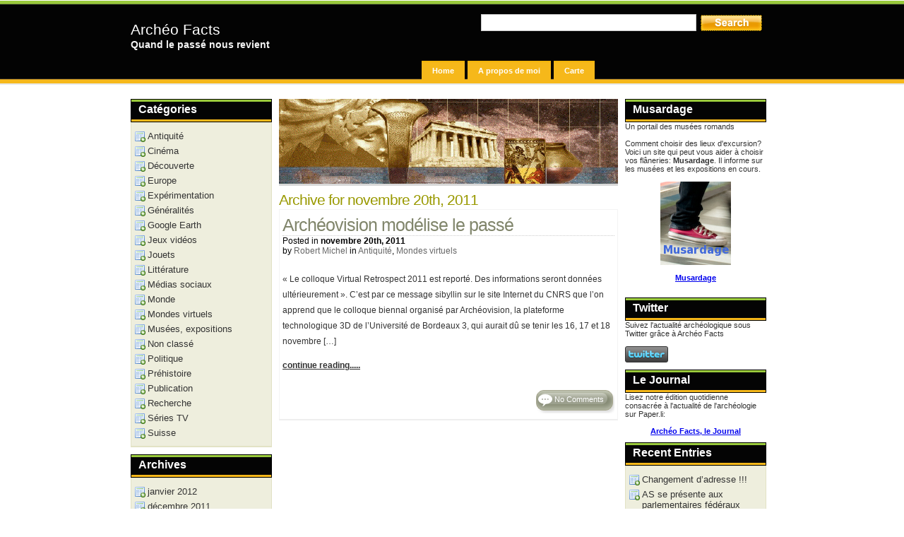

--- FILE ---
content_type: text/html; charset=UTF-8
request_url: http://www.ceramostratigraphie.ch/blog/?m=20111120
body_size: 5218
content:
<!DOCTYPE html PUBLIC "-//W3C//DTD XHTML 1.0 Transitional//EN" "http://www.w3.org/TR/xhtml1/DTD/xhtml1-transitional.dtd">
<html xmlns="http://www.w3.org/1999/xhtml">
<head profile="http://gmpg.org/xfn/11">
<meta http-equiv="Content-Type" content="text/html; charset=UTF-8" />
<meta name="description" content="" />
<meta name="keywords" content="wordpress themes" />
<meta name="copyright" content="" />
<title> &raquo; 2011&raquo; novembre&raquo; 20 Archéo Facts: Quand le passé nous revient</title>
<link rel="stylesheet" href="http://www.ceramostratigraphie.ch/blog/wp-content/themes/talian-10/style.css" type="text/css" media="screen" />
<link rel="alternate" type="application/rss+xml" title="RSS 2.0" href="http://www.ceramostratigraphie.ch/blog/?feed=rss2"  />
<link rel="alternate" type="text/xml" title="RSS .92" href="http://www.ceramostratigraphie.ch/blog/?feed=rss"  />
<link rel="alternate" type="application/atom+xml" title="Atom 0.3" href="http://www.ceramostratigraphie.ch/blog/?feed=atom" />
<link rel="pingback" href="http://www.ceramostratigraphie.ch/blog/xmlrpc.php" />
<link rel="icon" href="/favicon.ico" type="image/x-icon" />
<link rel="EditURI" type="application/rsd+xml" title="RSD" href="http://scott-m.net/xmlrpc.php?rsd" />
<meta name="generator" content="WordPress 2.3.3" />
	<link rel='archives' title='janvier 2012' href='http://www.ceramostratigraphie.ch/blog/?m=201201' />
	<link rel='archives' title='décembre 2011' href='http://www.ceramostratigraphie.ch/blog/?m=201112' />
	<link rel='archives' title='novembre 2011' href='http://www.ceramostratigraphie.ch/blog/?m=201111' />
	<link rel='archives' title='octobre 2011' href='http://www.ceramostratigraphie.ch/blog/?m=201110' />
	<link rel='archives' title='septembre 2011' href='http://www.ceramostratigraphie.ch/blog/?m=201109' />
	<link rel='archives' title='août 2011' href='http://www.ceramostratigraphie.ch/blog/?m=201108' />
	<link rel='archives' title='juillet 2011' href='http://www.ceramostratigraphie.ch/blog/?m=201107' />
	<link rel='archives' title='juin 2011' href='http://www.ceramostratigraphie.ch/blog/?m=201106' />
	<link rel='archives' title='mai 2011' href='http://www.ceramostratigraphie.ch/blog/?m=201105' />
	<link rel='archives' title='avril 2011' href='http://www.ceramostratigraphie.ch/blog/?m=201104' />
	<link rel='archives' title='mars 2011' href='http://www.ceramostratigraphie.ch/blog/?m=201103' />
	<link rel='archives' title='février 2011' href='http://www.ceramostratigraphie.ch/blog/?m=201102' />
	<link rel='archives' title='janvier 2011' href='http://www.ceramostratigraphie.ch/blog/?m=201101' />
	<link rel='archives' title='décembre 2010' href='http://www.ceramostratigraphie.ch/blog/?m=201012' />
	<link rel='archives' title='novembre 2010' href='http://www.ceramostratigraphie.ch/blog/?m=201011' />
	<link rel='archives' title='octobre 2010' href='http://www.ceramostratigraphie.ch/blog/?m=201010' />
	<link rel='archives' title='septembre 2010' href='http://www.ceramostratigraphie.ch/blog/?m=201009' />
	<link rel='archives' title='août 2010' href='http://www.ceramostratigraphie.ch/blog/?m=201008' />
	<link rel='archives' title='juillet 2010' href='http://www.ceramostratigraphie.ch/blog/?m=201007' />
	<link rel='archives' title='juin 2010' href='http://www.ceramostratigraphie.ch/blog/?m=201006' />
	<link rel='archives' title='mai 2010' href='http://www.ceramostratigraphie.ch/blog/?m=201005' />
	<link rel='archives' title='avril 2010' href='http://www.ceramostratigraphie.ch/blog/?m=201004' />
	<link rel='archives' title='mars 2010' href='http://www.ceramostratigraphie.ch/blog/?m=201003' />
	<link rel='archives' title='février 2010' href='http://www.ceramostratigraphie.ch/blog/?m=201002' />
	<link rel='archives' title='janvier 2010' href='http://www.ceramostratigraphie.ch/blog/?m=201001' />
	<link rel='archives' title='décembre 2009' href='http://www.ceramostratigraphie.ch/blog/?m=200912' />
	<link rel='archives' title='novembre 2009' href='http://www.ceramostratigraphie.ch/blog/?m=200911' />
	<link rel='archives' title='octobre 2009' href='http://www.ceramostratigraphie.ch/blog/?m=200910' />
	<link rel='archives' title='septembre 2009' href='http://www.ceramostratigraphie.ch/blog/?m=200909' />
	<link rel='archives' title='août 2009' href='http://www.ceramostratigraphie.ch/blog/?m=200908' />
	<link rel='archives' title='juillet 2009' href='http://www.ceramostratigraphie.ch/blog/?m=200907' />
	<link rel='archives' title='juin 2009' href='http://www.ceramostratigraphie.ch/blog/?m=200906' />
	<link rel='archives' title='mai 2009' href='http://www.ceramostratigraphie.ch/blog/?m=200905' />
	<link rel='archives' title='avril 2009' href='http://www.ceramostratigraphie.ch/blog/?m=200904' />
	<link rel='archives' title='mars 2009' href='http://www.ceramostratigraphie.ch/blog/?m=200903' />
	<link rel='archives' title='février 2009' href='http://www.ceramostratigraphie.ch/blog/?m=200902' />
	<link rel='archives' title='janvier 2009' href='http://www.ceramostratigraphie.ch/blog/?m=200901' />
	<link rel='archives' title='décembre 2008' href='http://www.ceramostratigraphie.ch/blog/?m=200812' />
	<link rel='archives' title='novembre 2008' href='http://www.ceramostratigraphie.ch/blog/?m=200811' />
	<link rel='archives' title='octobre 2008' href='http://www.ceramostratigraphie.ch/blog/?m=200810' />
	<link rel='archives' title='septembre 2008' href='http://www.ceramostratigraphie.ch/blog/?m=200809' />
	<link rel='archives' title='août 2008' href='http://www.ceramostratigraphie.ch/blog/?m=200808' />
	<link rel='archives' title='juillet 2008' href='http://www.ceramostratigraphie.ch/blog/?m=200807' />
	<link rel='archives' title='juin 2008' href='http://www.ceramostratigraphie.ch/blog/?m=200806' />
	<link rel='archives' title='mai 2008' href='http://www.ceramostratigraphie.ch/blog/?m=200805' />
	<link rel='archives' title='avril 2008' href='http://www.ceramostratigraphie.ch/blog/?m=200804' />
	<link rel='archives' title='mars 2008' href='http://www.ceramostratigraphie.ch/blog/?m=200803' />
	<link rel='archives' title='février 2008' href='http://www.ceramostratigraphie.ch/blog/?m=200802' />
	<link rel='archives' title='janvier 2008' href='http://www.ceramostratigraphie.ch/blog/?m=200801' />
	<link rel='archives' title='décembre 2007' href='http://www.ceramostratigraphie.ch/blog/?m=200712' />
	<link rel='archives' title='novembre 2007' href='http://www.ceramostratigraphie.ch/blog/?m=200711' />
	<link rel='archives' title='octobre 2007' href='http://www.ceramostratigraphie.ch/blog/?m=200710' />
	<link rel='archives' title='septembre 2007' href='http://www.ceramostratigraphie.ch/blog/?m=200709' />
	<link rel='archives' title='août 2007' href='http://www.ceramostratigraphie.ch/blog/?m=200708' />
	<link rel='archives' title='juillet 2007' href='http://www.ceramostratigraphie.ch/blog/?m=200707' />
	<link rel='archives' title='juin 2007' href='http://www.ceramostratigraphie.ch/blog/?m=200706' />
	<link rel='archives' title='mai 2007' href='http://www.ceramostratigraphie.ch/blog/?m=200705' />
	<link rel='archives' title='avril 2007' href='http://www.ceramostratigraphie.ch/blog/?m=200704' />
	<link rel='archives' title='mars 2007' href='http://www.ceramostratigraphie.ch/blog/?m=200703' />
	<link rel='archives' title='février 2007' href='http://www.ceramostratigraphie.ch/blog/?m=200702' />
	<link rel='archives' title='janvier 2007' href='http://www.ceramostratigraphie.ch/blog/?m=200701' />
	<link rel='archives' title='décembre 2006' href='http://www.ceramostratigraphie.ch/blog/?m=200612' />
	<link rel='archives' title='novembre 2006' href='http://www.ceramostratigraphie.ch/blog/?m=200611' />
	<link rel="EditURI" type="application/rsd+xml" title="RSD" href="http://www.ceramostratigraphie.ch/blog/xmlrpc.php?rsd" />
 <link rel="wlwmanifest" type="application/wlwmanifest+xml" href="http://www.ceramostratigraphie.ch/blog/wp-includes/wlwmanifest.xml" /> 
</head>

<body>
<div id="wrap_talia">
  <div id="container_talia">
    <div id="header_talia">
	  <div class="header_site_desc">
      <h1><a href="http://www.ceramostratigraphie.ch/blog">Archéo Facts</a></h1>
      <p>Quand le passé nous revient</p>
	  </div>

	  <div class="header_nav_box">
	    <div id="searchform">
		<form method="get" action="/blog/index.php">
		<p>
        <input name="submit" type="image" src="http://www.ceramostratigraphie.ch/blog/wp-content/themes/talian-10/images/search_button.gif" alt="search" />
        </p>
		<p><input name="s" type="text" class="src_field" value="" /></p>
		</form>
		</div>
<div class="navigators">
       <ul>
<li><a href="http://www.ceramostratigraphie.ch/blog">Home</a></li>
<li class="page_item page-item-2"><a href="http://www.ceramostratigraphie.ch/blog/?page_id=2" title="A propos de moi">A propos de moi</a></li>
<li class="page_item page-item-249"><a href="http://www.ceramostratigraphie.ch/blog/?page_id=249" title="Carte">Carte</a></li>
		</ul>
		</div>

	  </div>

    </div><div id="content_talia">

<div class="right-content-talia">

<div id="left-post">

<div id="put-image-here"></div>

<div id="post-entry">


		 
		<h2>Archive for novembre 20th, 2011</h2>

	 

<div class="post-meta" id="post-286">

<h1><a href="http://www.ceramostratigraphie.ch/blog/?p=286" title="Archéovision modélise le passé">Archéovision modélise le passé</a></h1>

<div class="posted-aut-cat">
Posted in <strong>novembre 20th, 2011</strong> </div>

<div class="posted-aut-cat">by <a href="http://www.ceramostratigraphie.ch/blog/?author=1" title="Articles par Robert Michel">Robert Michel</a> in <a href="http://www.ceramostratigraphie.ch/blog/?cat=17" title="Voir tous les articles dans Antiquité" rel="category">Antiquité</a>,  <a href="http://www.ceramostratigraphie.ch/blog/?cat=11" title="Voir tous les articles dans Mondes virtuels" rel="category">Mondes virtuels</a></div>

<div class="post-content">
<p>« Le colloque Virtual Retrospect 2011 est reporté. Des informations seront données ultérieurement ». C’est par ce message sibyllin sur le site Internet du CNRS que l’on apprend que le colloque biennal organisé par Archéovision, la plateforme technologique 3D de l’Université de Bordeaux 3, qui aurait dû se tenir les 16, 17 et 18 novembre [&#8230;]</p>
<p><a href="http://www.ceramostratigraphie.ch/blog/?p=286" rel="bookmark" title="Permanent Link to Archéovision modélise le passé">
continue reading.....</a></p>
</div>

<div class="post-commented">

<div class="post-box"><a href="http://www.ceramostratigraphie.ch/blog/?p=286#respond" title="Commentaires sur Archéovision modélise le passé">No Comments</a></div>

</div>

</div>

<div class="post-fixed"></div>



<div class="post-fixed"></div>

<div class="post-navs">
</div>

<div class="post-fixed"></div>


</div>

</div>

<div id="right-sidebars">
		<div class="sidebar-box">

         					<h3>Musardage</h3>			<div class="textwidget"><br>
Un portail des musées romands
<br><br>
Comment choisir des lieux d'excursion? Voici un site qui peut vous aider à choisir vos flâneries: <b>Musardage</b>. Il informe sur les musées et les expositions en cours.
<br>
<br>
<center>
<a href="http://www.be-virtual.ch/musardage/" target=_blank"><img src="http://www.be-virtual.ch/timelinemus/imagessites/logomusardage.jpg"></a>
</center>
<br>
<center><b><a href="
http://www.be-virtual.ch/musardage/" target=_blank">
Musardage</a></b></center>
<br></div>
							<h3>Twitter</h3>			<div class="textwidget"><br>
<br>Suivez l'actualité archéologique sous Twitter grâce à Archéo Facts<br><br>
<a href="http://www.twitter.com/archeofacts"><img src="http://twitter-badges.s3.amazonaws.com/twitter-c.png" alt="Follow archeofacts on Twitter"/></a><br>
</div>
							<h3>Le Journal</h3>			<div class="textwidget">Lisez notre édition quotidienne consacrée à l'actualité de l'archéologie sur Paper.li:
<br>
<br>
<center><b><a href="http://paper.li/ArcheoFacts" target="_blank">Archéo Facts, le Journal</a></b></center></div>
		
<h3>Recent Entries</h3>
<ul>
	<li><a href='http://www.ceramostratigraphie.ch/blog/?p=289' title='Changement d&#8217;adresse !!!'>Changement d&#8217;adresse !!!</a></li>
	<li><a href='http://www.ceramostratigraphie.ch/blog/?p=288' title='AS se présente aux parlementaires fédéraux'>AS se présente aux parlementaires fédéraux</a></li>
	<li><a href='http://www.ceramostratigraphie.ch/blog/?p=287' title='Profession archéologue'>Profession archéologue</a></li>
	<li><a href='http://www.ceramostratigraphie.ch/blog/?p=286' title='Archéovision modélise le passé'>Archéovision modélise le passé</a></li>
	<li><a href='http://www.ceramostratigraphie.ch/blog/?p=285' title='Le 11.11.11 annonce-t-il la fin du calendrier maya?'>Le 11.11.11 annonce-t-il la fin du calendrier maya?</a></li>
	<li><a href='http://www.ceramostratigraphie.ch/blog/?p=284' title='L&#8217;île de Pâques sans dessus dessous'>L&#8217;île de Pâques sans dessus dessous</a></li>
	<li><a href='http://www.ceramostratigraphie.ch/blog/?p=283' title='Dans le sillage des Arkéonautes'>Dans le sillage des Arkéonautes</a></li>
	<li><a href='http://www.ceramostratigraphie.ch/blog/?p=282' title='Vicques - Vicus -Vici !'>Vicques - Vicus -Vici !</a></li>
	<li><a href='http://www.ceramostratigraphie.ch/blog/?p=281' title='10 ans, ça se fête ou se commémore!'>10 ans, ça se fête ou se commémore!</a></li>
	<li><a href='http://www.ceramostratigraphie.ch/blog/?p=280' title='Des Palafittes bien encadrés'>Des Palafittes bien encadrés</a></li>
</ul>

<h3>Recent Comments </h3>
		<ul>
		<li><a href="http://www.ceramostratigraphie.ch/blog/?p=208#comment-24440" title="Alésia, la polémique ravivée!"><strong>Nuits Péplum 2&#8230;</strong> in Alésia, la polémique ravivée!</a></li>
<li><a href="http://www.ceramostratigraphie.ch/blog/?p=208#comment-22149" title="Alésia, la polémique ravivée!"><strong>condorman94</strong> in Alésia, la polémique ravivée!</a></li>
<li><a href="http://www.ceramostratigraphie.ch/blog/?p=208#comment-19845" title="Alésia, la polémique ravivée!"><strong>condorman94</strong> in Alésia, la polémique ravivée!</a></li>
<li><a href="http://www.ceramostratigraphie.ch/blog/?p=250#comment-16335" title="Le Castrum de Binchester à la fron&#8230;"><strong>adelos</strong> in Le Castrum de Binchester à la fron&#8230;</a></li>
<li><a href="http://www.ceramostratigraphie.ch/blog/?p=133#comment-11528" title="Le trésor osisme de Laniscat"><strong>didier</strong> in Le trésor osisme de Laniscat</a></li>
<li><a href="http://www.ceramostratigraphie.ch/blog/?p=226#comment-10979" title="Rezzable à la rencontre de Toutank&#8230;"><strong>Richard LEJEUNE&#8230;</strong> in Rezzable à la rencontre de Toutank&#8230;</a></li>
<li><a href="http://www.ceramostratigraphie.ch/blog/?p=114#comment-10856" title="Le blues de Mytilène"><strong>Gérard Caillie&#8230;</strong> in Le blues de Mytilène</a></li>
<li><a href="http://www.ceramostratigraphie.ch/blog/?p=191#comment-10727" title="Attention, nouvelle sensationelle !&#8230;"><strong>Pascal Petit</strong> in Attention, nouvelle sensationelle !&#8230;</a></li>
<li><a href="http://www.ceramostratigraphie.ch/blog/?p=211#comment-10028" title="La Villa Jovis au Musée de Vallon"><strong>Musée Romain d&#8230;</strong> in La Villa Jovis au Musée de Vallon</a></li>
<li><a href="http://www.ceramostratigraphie.ch/blog/?p=55#comment-9769" title="Le vase de Mathay"><strong>Collier ambre</strong> in Le vase de Mathay</a></li>
		</ul>

<h3>Social Network</h3>
		<ul>
       <li><a href="http://www.ceramostratigraphie.ch/blog/?feed=rss2" title="Suivez ce site par syndication RSS">Subscribes to feed</a></li>
<li><a href="http://www.stumbleupon.com/submit?url=http://www.ceramostratigraphie.ch/blog/?p=286&amp;title=Archéovision modélise le passé" target="_new" >Stumble this site <strong>main post</strong></a></li>
<li><a href="http://technorati.com/faves?add=http://www.ceramostratigraphie.ch/blog">Add to my <strong>Technorati</strong> favourite</a></li>
</ul>

<table id="wp-calendar" summary="Calendrier">
	<caption>novembre 2011</caption>
	<thead>
	<tr>
		<th abbr="Lundi" scope="col" title="Lundi">L</th>
		<th abbr="Mardi" scope="col" title="Mardi">Ma</th>
		<th abbr="Mercredi" scope="col" title="Mercredi">Me</th>
		<th abbr="Jeudi" scope="col" title="Jeudi">J</th>
		<th abbr="Vendredi" scope="col" title="Vendredi">V</th>
		<th abbr="Samedi" scope="col" title="Samedi">S</th>
		<th abbr="Dimanche" scope="col" title="Dimanche">D</th>
	</tr>
	</thead>

	<tfoot>
	<tr>
		<td abbr="octobre" colspan="3" id="prev"><a href="http://www.ceramostratigraphie.ch/blog/?m=201110" title="Voir les articles pour octobre 2011">&laquo; oct</a></td>
		<td class="pad">&nbsp;</td>
		<td abbr="décembre" colspan="3" id="next"><a href="http://www.ceramostratigraphie.ch/blog/?m=201112" title="Voir les articles pour décembre 2011">déc &raquo;</a></td>
	</tr>
	</tfoot>

	<tbody>
	<tr>
		<td colspan="1" class="pad">&nbsp;</td><td>1</td><td>2</td><td>3</td><td>4</td><td>5</td><td>6</td>
	</tr>
	<tr>
		<td>7</td><td>8</td><td>9</td><td>10</td><td><a href="http://www.ceramostratigraphie.ch/blog/?m=20111111" title="Le 11.11.11 annonce-t-il la fin du calendrier maya?">11</a></td><td>12</td><td>13</td>
	</tr>
	<tr>
		<td>14</td><td>15</td><td>16</td><td>17</td><td>18</td><td>19</td><td><a href="http://www.ceramostratigraphie.ch/blog/?m=20111120" title="Archéovision modélise le passé">20</a></td>
	</tr>
	<tr>
		<td>21</td><td>22</td><td>23</td><td>24</td><td>25</td><td>26</td><td>27</td>
	</tr>
	<tr>
		<td>28</td><td>29</td><td><a href="http://www.ceramostratigraphie.ch/blog/?m=20111130" title="Profession archéologue">30</a></td>
		<td class="pad" colspan="4">&nbsp;</td>
	</tr>
	</tbody>
	</table>

		  </div>
		</div>
	  </div>

	  <div class="left-content-talia">
	    <div id="left-sidebars">

		  <div class="sidebar-box">

           

         <h3>Catégories</h3>		<ul>
			<li class="cat-item cat-item-17"><a href="http://www.ceramostratigraphie.ch/blog/?cat=17" title="Voir tous les articles classés dans Antiquité">Antiquité</a>
</li>
	<li class="cat-item cat-item-4"><a href="http://www.ceramostratigraphie.ch/blog/?cat=4" title="Voir tous les articles classés dans Cinéma">Cinéma</a>
</li>
	<li class="cat-item cat-item-14"><a href="http://www.ceramostratigraphie.ch/blog/?cat=14" title="Voir tous les articles classés dans Découverte">Découverte</a>
</li>
	<li class="cat-item cat-item-7"><a href="http://www.ceramostratigraphie.ch/blog/?cat=7" title="Voir tous les articles classés dans Europe">Europe</a>
</li>
	<li class="cat-item cat-item-22"><a href="http://www.ceramostratigraphie.ch/blog/?cat=22" title="Voir tous les articles classés dans Expérimentation">Expérimentation</a>
</li>
	<li class="cat-item cat-item-3"><a href="http://www.ceramostratigraphie.ch/blog/?cat=3" title="Voir tous les articles classés dans Généralités">Généralités</a>
</li>
	<li class="cat-item cat-item-20"><a href="http://www.ceramostratigraphie.ch/blog/?cat=20" title="Voir tous les articles classés dans Google Earth">Google Earth</a>
</li>
	<li class="cat-item cat-item-8"><a href="http://www.ceramostratigraphie.ch/blog/?cat=8" title="Voir tous les articles classés dans Jeux vidéos">Jeux vidéos</a>
</li>
	<li class="cat-item cat-item-18"><a href="http://www.ceramostratigraphie.ch/blog/?cat=18" title="Voir tous les articles classés dans Jouets">Jouets</a>
</li>
	<li class="cat-item cat-item-21"><a href="http://www.ceramostratigraphie.ch/blog/?cat=21" title="Voir tous les articles classés dans Littérature">Littérature</a>
</li>
	<li class="cat-item cat-item-23"><a href="http://www.ceramostratigraphie.ch/blog/?cat=23" title="Voir tous les articles classés dans Médias sociaux">Médias sociaux</a>
</li>
	<li class="cat-item cat-item-12"><a href="http://www.ceramostratigraphie.ch/blog/?cat=12" title="Voir tous les articles classés dans Monde">Monde</a>
</li>
	<li class="cat-item cat-item-11"><a href="http://www.ceramostratigraphie.ch/blog/?cat=11" title="Voir tous les articles classés dans Mondes virtuels">Mondes virtuels</a>
</li>
	<li class="cat-item cat-item-9"><a href="http://www.ceramostratigraphie.ch/blog/?cat=9" title="Voir tous les articles classés dans Musées, expositions">Musées, expositions</a>
</li>
	<li class="cat-item cat-item-1"><a href="http://www.ceramostratigraphie.ch/blog/?cat=1" title="Voir tous les articles classés dans Non classé">Non classé</a>
</li>
	<li class="cat-item cat-item-6"><a href="http://www.ceramostratigraphie.ch/blog/?cat=6" title="Voir tous les articles classés dans Politique">Politique</a>
</li>
	<li class="cat-item cat-item-15"><a href="http://www.ceramostratigraphie.ch/blog/?cat=15" title="Voir tous les articles classés dans Préhistoire">Préhistoire</a>
</li>
	<li class="cat-item cat-item-19"><a href="http://www.ceramostratigraphie.ch/blog/?cat=19" title="Voir tous les articles classés dans Publication">Publication</a>
</li>
	<li class="cat-item cat-item-5"><a href="http://www.ceramostratigraphie.ch/blog/?cat=5" title="Voir tous les articles classés dans Recherche">Recherche</a>
</li>
	<li class="cat-item cat-item-16"><a href="http://www.ceramostratigraphie.ch/blog/?cat=16" title="Voir tous les articles classés dans Séries TV">Séries TV</a>
</li>
	<li class="cat-item cat-item-13"><a href="http://www.ceramostratigraphie.ch/blog/?cat=13" title="Voir tous les articles classés dans Suisse">Suisse</a>
</li>
		</ul>
<h3>Archives</h3>		<ul>
			<li><a href='http://www.ceramostratigraphie.ch/blog/?m=201201' title='janvier 2012'>janvier 2012</a></li>
	<li><a href='http://www.ceramostratigraphie.ch/blog/?m=201112' title='décembre 2011'>décembre 2011</a></li>
	<li><a href='http://www.ceramostratigraphie.ch/blog/?m=201111' title='novembre 2011'>novembre 2011</a></li>
	<li><a href='http://www.ceramostratigraphie.ch/blog/?m=201110' title='octobre 2011'>octobre 2011</a></li>
	<li><a href='http://www.ceramostratigraphie.ch/blog/?m=201109' title='septembre 2011'>septembre 2011</a></li>
	<li><a href='http://www.ceramostratigraphie.ch/blog/?m=201108' title='août 2011'>août 2011</a></li>
	<li><a href='http://www.ceramostratigraphie.ch/blog/?m=201107' title='juillet 2011'>juillet 2011</a></li>
	<li><a href='http://www.ceramostratigraphie.ch/blog/?m=201106' title='juin 2011'>juin 2011</a></li>
	<li><a href='http://www.ceramostratigraphie.ch/blog/?m=201105' title='mai 2011'>mai 2011</a></li>
	<li><a href='http://www.ceramostratigraphie.ch/blog/?m=201104' title='avril 2011'>avril 2011</a></li>
	<li><a href='http://www.ceramostratigraphie.ch/blog/?m=201103' title='mars 2011'>mars 2011</a></li>
	<li><a href='http://www.ceramostratigraphie.ch/blog/?m=201102' title='février 2011'>février 2011</a></li>
	<li><a href='http://www.ceramostratigraphie.ch/blog/?m=201101' title='janvier 2011'>janvier 2011</a></li>
	<li><a href='http://www.ceramostratigraphie.ch/blog/?m=201012' title='décembre 2010'>décembre 2010</a></li>
	<li><a href='http://www.ceramostratigraphie.ch/blog/?m=201011' title='novembre 2010'>novembre 2010</a></li>
	<li><a href='http://www.ceramostratigraphie.ch/blog/?m=201010' title='octobre 2010'>octobre 2010</a></li>
	<li><a href='http://www.ceramostratigraphie.ch/blog/?m=201009' title='septembre 2010'>septembre 2010</a></li>
	<li><a href='http://www.ceramostratigraphie.ch/blog/?m=201008' title='août 2010'>août 2010</a></li>
	<li><a href='http://www.ceramostratigraphie.ch/blog/?m=201007' title='juillet 2010'>juillet 2010</a></li>
	<li><a href='http://www.ceramostratigraphie.ch/blog/?m=201006' title='juin 2010'>juin 2010</a></li>
	<li><a href='http://www.ceramostratigraphie.ch/blog/?m=201005' title='mai 2010'>mai 2010</a></li>
	<li><a href='http://www.ceramostratigraphie.ch/blog/?m=201004' title='avril 2010'>avril 2010</a></li>
	<li><a href='http://www.ceramostratigraphie.ch/blog/?m=201003' title='mars 2010'>mars 2010</a></li>
	<li><a href='http://www.ceramostratigraphie.ch/blog/?m=201002' title='février 2010'>février 2010</a></li>
	<li><a href='http://www.ceramostratigraphie.ch/blog/?m=201001' title='janvier 2010'>janvier 2010</a></li>
	<li><a href='http://www.ceramostratigraphie.ch/blog/?m=200912' title='décembre 2009'>décembre 2009</a></li>
	<li><a href='http://www.ceramostratigraphie.ch/blog/?m=200911' title='novembre 2009'>novembre 2009</a></li>
	<li><a href='http://www.ceramostratigraphie.ch/blog/?m=200910' title='octobre 2009'>octobre 2009</a></li>
	<li><a href='http://www.ceramostratigraphie.ch/blog/?m=200909' title='septembre 2009'>septembre 2009</a></li>
	<li><a href='http://www.ceramostratigraphie.ch/blog/?m=200908' title='août 2009'>août 2009</a></li>
	<li><a href='http://www.ceramostratigraphie.ch/blog/?m=200907' title='juillet 2009'>juillet 2009</a></li>
	<li><a href='http://www.ceramostratigraphie.ch/blog/?m=200906' title='juin 2009'>juin 2009</a></li>
	<li><a href='http://www.ceramostratigraphie.ch/blog/?m=200905' title='mai 2009'>mai 2009</a></li>
	<li><a href='http://www.ceramostratigraphie.ch/blog/?m=200904' title='avril 2009'>avril 2009</a></li>
	<li><a href='http://www.ceramostratigraphie.ch/blog/?m=200903' title='mars 2009'>mars 2009</a></li>
	<li><a href='http://www.ceramostratigraphie.ch/blog/?m=200902' title='février 2009'>février 2009</a></li>
	<li><a href='http://www.ceramostratigraphie.ch/blog/?m=200901' title='janvier 2009'>janvier 2009</a></li>
	<li><a href='http://www.ceramostratigraphie.ch/blog/?m=200812' title='décembre 2008'>décembre 2008</a></li>
	<li><a href='http://www.ceramostratigraphie.ch/blog/?m=200811' title='novembre 2008'>novembre 2008</a></li>
	<li><a href='http://www.ceramostratigraphie.ch/blog/?m=200810' title='octobre 2008'>octobre 2008</a></li>
	<li><a href='http://www.ceramostratigraphie.ch/blog/?m=200809' title='septembre 2008'>septembre 2008</a></li>
	<li><a href='http://www.ceramostratigraphie.ch/blog/?m=200808' title='août 2008'>août 2008</a></li>
	<li><a href='http://www.ceramostratigraphie.ch/blog/?m=200807' title='juillet 2008'>juillet 2008</a></li>
	<li><a href='http://www.ceramostratigraphie.ch/blog/?m=200806' title='juin 2008'>juin 2008</a></li>
	<li><a href='http://www.ceramostratigraphie.ch/blog/?m=200805' title='mai 2008'>mai 2008</a></li>
	<li><a href='http://www.ceramostratigraphie.ch/blog/?m=200804' title='avril 2008'>avril 2008</a></li>
	<li><a href='http://www.ceramostratigraphie.ch/blog/?m=200803' title='mars 2008'>mars 2008</a></li>
	<li><a href='http://www.ceramostratigraphie.ch/blog/?m=200802' title='février 2008'>février 2008</a></li>
	<li><a href='http://www.ceramostratigraphie.ch/blog/?m=200801' title='janvier 2008'>janvier 2008</a></li>
	<li><a href='http://www.ceramostratigraphie.ch/blog/?m=200712' title='décembre 2007'>décembre 2007</a></li>
	<li><a href='http://www.ceramostratigraphie.ch/blog/?m=200711' title='novembre 2007'>novembre 2007</a></li>
	<li><a href='http://www.ceramostratigraphie.ch/blog/?m=200710' title='octobre 2007'>octobre 2007</a></li>
	<li><a href='http://www.ceramostratigraphie.ch/blog/?m=200709' title='septembre 2007'>septembre 2007</a></li>
	<li><a href='http://www.ceramostratigraphie.ch/blog/?m=200708' title='août 2007'>août 2007</a></li>
	<li><a href='http://www.ceramostratigraphie.ch/blog/?m=200707' title='juillet 2007'>juillet 2007</a></li>
	<li><a href='http://www.ceramostratigraphie.ch/blog/?m=200706' title='juin 2007'>juin 2007</a></li>
	<li><a href='http://www.ceramostratigraphie.ch/blog/?m=200705' title='mai 2007'>mai 2007</a></li>
	<li><a href='http://www.ceramostratigraphie.ch/blog/?m=200704' title='avril 2007'>avril 2007</a></li>
	<li><a href='http://www.ceramostratigraphie.ch/blog/?m=200703' title='mars 2007'>mars 2007</a></li>
	<li><a href='http://www.ceramostratigraphie.ch/blog/?m=200702' title='février 2007'>février 2007</a></li>
	<li><a href='http://www.ceramostratigraphie.ch/blog/?m=200701' title='janvier 2007'>janvier 2007</a></li>
	<li><a href='http://www.ceramostratigraphie.ch/blog/?m=200612' title='décembre 2006'>décembre 2006</a></li>
	<li><a href='http://www.ceramostratigraphie.ch/blog/?m=200611' title='novembre 2006'>novembre 2006</a></li>
		</ul>
<h3>Blogroll</h3>
		<ul>
		<li><a href="http://www.be-virtual.ch/blog/index.php">Be-Virtual</a></li>
<li><a href="http://egyptomusee.over-blog.com/">EgyptoMusée</a></li>
<li><a href="http://www.bauermeister.ch/chroniques/index.php/">Les Chroniques d&#8217;un Amateur&#8230;professionnel</a></li>
<li><a href="http://ammonastery.wordpress.com/">The Alpine Meadow Monastery</a></li>
		</ul>
</div>

</div>
</div>

</div>
</div>
</div>

<div id="footer_talia">
&copy;2011&nbsp;<a href="http://www.ceramostratigraphie.ch/blog">Archéo Facts</a><br/>
Powered by <a href="http://www.wordpress.org" title="Wordpress CMS">WordPress</a> | Talian designed by VA4Business, <a href="http://www.va4business.com">Virtual Assistance for Business</a> who's blog can be found at <a href="http://www.va4business.com/business">Steve Arun's Virtual Marketing Blog</a>
</div>
</body>
</html>